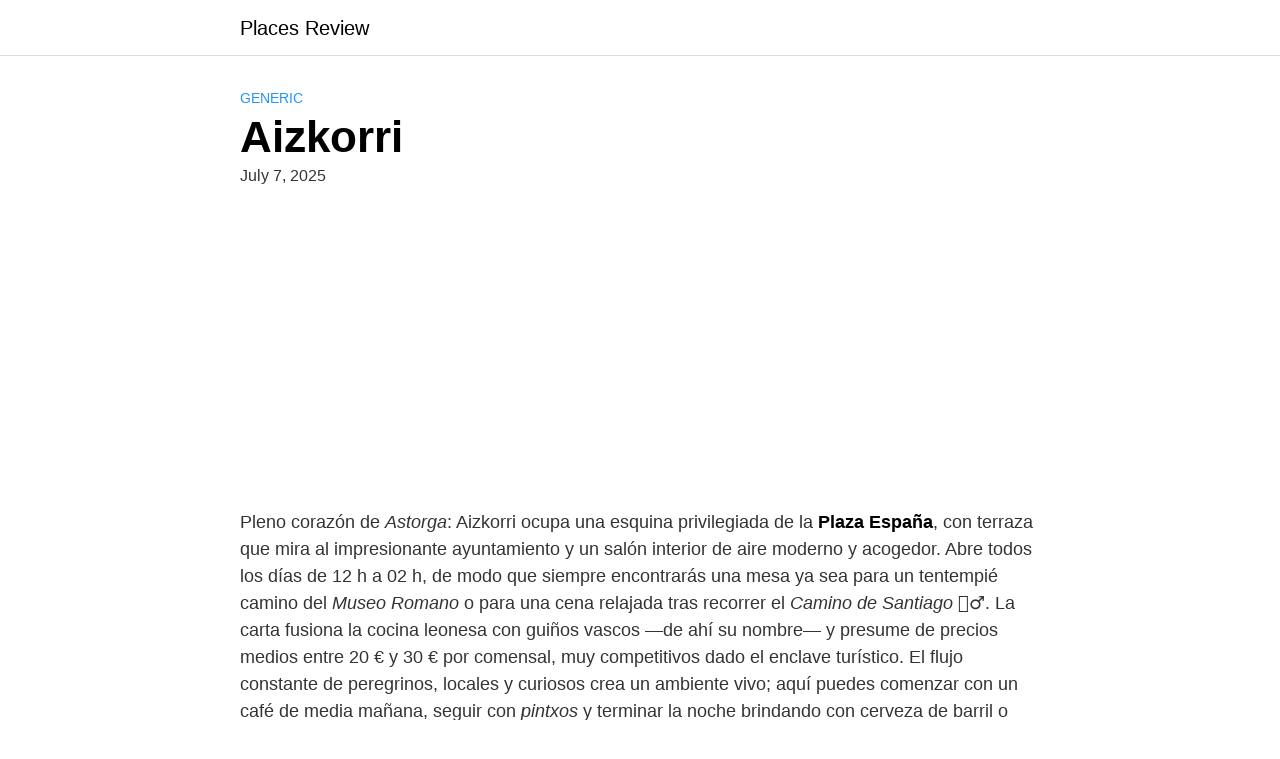

--- FILE ---
content_type: text/html; charset=utf-8
request_url: https://www.google.com/recaptcha/api2/aframe
body_size: 268
content:
<!DOCTYPE HTML><html><head><meta http-equiv="content-type" content="text/html; charset=UTF-8"></head><body><script nonce="_7F9Eg1k3-9Rbx9D3KN--g">/** Anti-fraud and anti-abuse applications only. See google.com/recaptcha */ try{var clients={'sodar':'https://pagead2.googlesyndication.com/pagead/sodar?'};window.addEventListener("message",function(a){try{if(a.source===window.parent){var b=JSON.parse(a.data);var c=clients[b['id']];if(c){var d=document.createElement('img');d.src=c+b['params']+'&rc='+(localStorage.getItem("rc::a")?sessionStorage.getItem("rc::b"):"");window.document.body.appendChild(d);sessionStorage.setItem("rc::e",parseInt(sessionStorage.getItem("rc::e")||0)+1);localStorage.setItem("rc::h",'1768966931445');}}}catch(b){}});window.parent.postMessage("_grecaptcha_ready", "*");}catch(b){}</script></body></html>